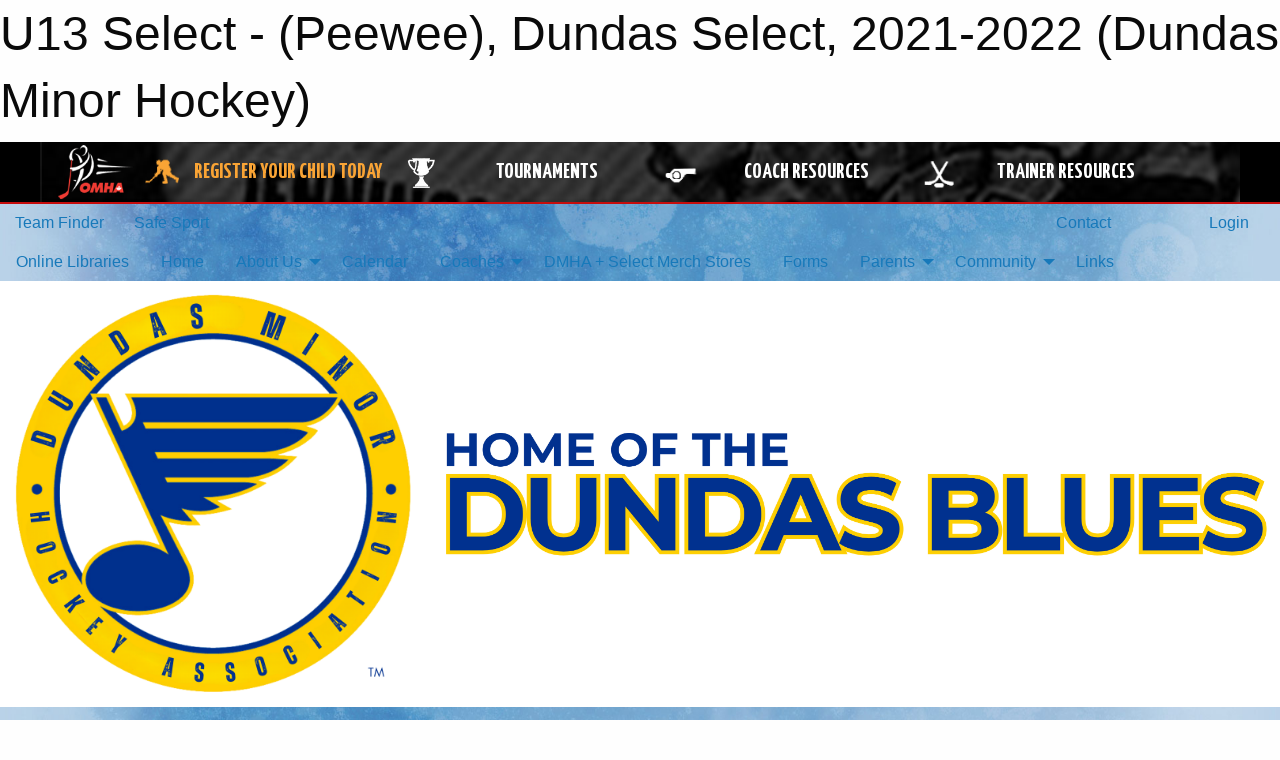

--- FILE ---
content_type: text/html; charset=utf-8
request_url: https://www.google.com/recaptcha/api2/aframe
body_size: 266
content:
<!DOCTYPE HTML><html><head><meta http-equiv="content-type" content="text/html; charset=UTF-8"></head><body><script nonce="0WXyUA7YcTbNp8chiQJRCA">/** Anti-fraud and anti-abuse applications only. See google.com/recaptcha */ try{var clients={'sodar':'https://pagead2.googlesyndication.com/pagead/sodar?'};window.addEventListener("message",function(a){try{if(a.source===window.parent){var b=JSON.parse(a.data);var c=clients[b['id']];if(c){var d=document.createElement('img');d.src=c+b['params']+'&rc='+(localStorage.getItem("rc::a")?sessionStorage.getItem("rc::b"):"");window.document.body.appendChild(d);sessionStorage.setItem("rc::e",parseInt(sessionStorage.getItem("rc::e")||0)+1);localStorage.setItem("rc::h",'1768953568915');}}}catch(b){}});window.parent.postMessage("_grecaptcha_ready", "*");}catch(b){}</script></body></html>